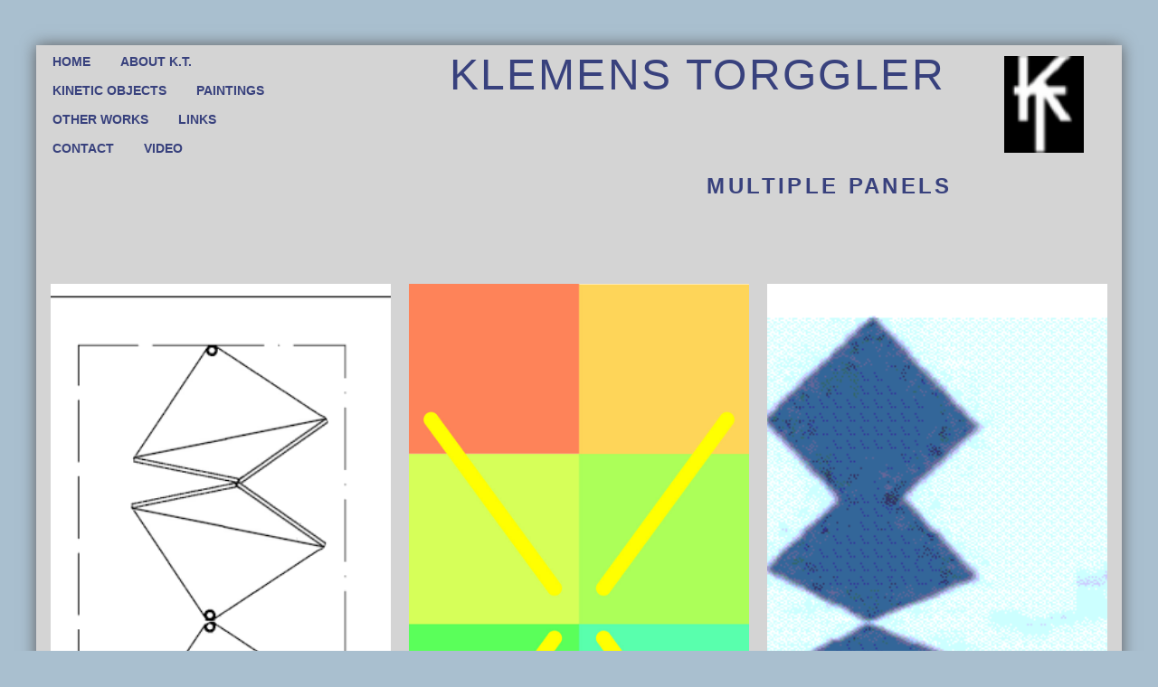

--- FILE ---
content_type: text/html
request_url: https://torggler.co.at/torggler-door-basics/multiple-panels.html
body_size: 3005
content:
<!DOCTYPE html><html><head><title>Klemens Torggler, screen</title><script type="text/javascript" src="../ew_js/mobileRedirect.js"></script><script type="text/javascript">redirectURL('/mobile-multiple.html');</script><link rel="alternate" media="only screen and (max-width: 700px)" href="/mobile-multiple.html" /><link rel="shortcut icon" href="/favicon.ico" /><meta http-equiv="Content-type" content="text/html;charset=UTF-8" /><meta name="viewport" content="width=1200" /><meta name="description" content="Information about Klemens Torggler&amp;rsquo;s RodDoor" /><meta name="generator" content="EverWeb 3.9.1 (2748)" /><meta name="buildDate" content="Dienstag, 12. August 2025" /><meta property="og:url" content="http://www.torggler.co.at/torggler-door-basics/multiple-panels.html" /><meta property="og:title" content="Klemens Torggler, screen" /><link rel="stylesheet" type="text/css" href="../ew_css/textstyles.css?3837842979" /><link rel="stylesheet" type="text/css" href="../ew_css/responsive.css?3837842979" /><script src="//ajax.googleapis.com/ajax/libs/jquery/2.1.3/jquery.min.js"></script>
<script type="text/javascript">
if (typeof jQuery == 'undefined')
{
 document.write(unescape("%3Cscript src='../ew_js/jquery.min.js' type='text/javascript'%3E%3C/script%3E"));
}
</script><script type="text/javascript" src="../ew_js/imageCode.js" defer></script><script type="text/javascript" src="../ew_js/viewchecker.js" defer></script><script type="text/javascript" src="../ew_js/lightgallery-all.min.js" defer></script><script type="text/javascript" src="../ew_js/picturefill.min.js" defer></script><script type="text/javascript" src="../ew_js/jquery.mousewheel.min.js" defer></script><link rel="stylesheet" type="text/css" href="../ew_css/animate.css" /><link rel="stylesheet" type="text/css" href="../ew_css/lightgallery.min.css" /><link rel="stylesheet" type="text/css" href="../ew_css/lg-transitions.min.css" /><script type="text/javascript">jQuery(document).ready(function(){jQuery(".animated").addClass("animhidden").viewportChecker({callbackFunction:function(a){var b=a.data("fadeopt");a.hasClass(b)||a.addClass(b)},classToAdd:"animvisible",classToRemove:"animhidden",offset:100})});</script><style type="text/css">a img {border:0px;}body {background-color: #A9BFCF;margin: 50px auto;}div.container {margin: 50px auto;width: 1200px;box-shadow: 0px 0px 16px 0px rgba(93,93,93,1);height: 1919px;background-color: #D4D4D4;}.lg-backdrop {
 	z-index:999999;
 }
 .lg-outer {
 	z-index:9999991;
 }
 div#ew-responsive-image-gallery_11004 * {
			box-sizing: border-box;
		}

		div#ew-responsive-image-gallery_11004 {
			margin: 0;
			padding: 0 6px 0 6px;
			
		}
		
		
	
		div#ew-responsive-image-gallery_11004 div.rig-img-container img {
			
			vertical-align: middle;
			width: 100%; 
			
			height: 100%;
			object-fit:cover;
				
		}

		div#ew-responsive-image-gallery_11004 div.column {
			padding: 0 0;
			}
			
			
		div#ew-responsive-image-gallery_11004 div.row div.rig-img-container {
			height: 100%;
			padding: 10px;
			text-align: center;
		}
		
		p.ew-caption-settings-11004 {
			font-family: 'Helvetica',sans-serif;
			font-size: 12px;
			
		}
		div#ew-responsive-image-gallery_11004 div.ew-caption {
			display:none;
		}
		
		
		
		
		
		
			div#ew-responsive-image-gallery_11004 { 
			 display: -ms-flex;
			 display: -webkit-flex;
			 display: flex;
 
			 -ms-flex-wrap: wrap;
			 -ms-flex-direction: row;
			 -webkit-flex-flow: row wrap; 
			 flex-flow: row wrap; 
 
			}
			div#ew-responsive-image-gallery_11004 div.row { 
			 -webkit-flex: auto;
			 -ms-flex: auto;
			 flex: auto;
			 width: 33.33333%;
			 min-width:200px; 
			}			
		#navmenu_menu0 {clear:both;margin:0;padding:0;width:100%;font-family:'Arial-BoldMT','Arial';font-weight: 700;font-size:14px;z-index:1000;}#navmenu_menu0 ul {margin:0;padding:0;list-style:none;position:relative;}#navmenu_menu0 ul li {margin:0 25px 0 0;padding:0;float:left;position:relative;}#navmenu_menu0 ul li a {display:block;margin:0;padding:4px;height: 24px;line-height: 24px;text-decoration:none;color:#38417D;font-weight: 700;text-align: left;}#navmenu_menu0 ul li a:visited {text-decoration:none;color:#38417D;}#navmenu_menu0 ul li a:hover {text-decoration:none;color:#FEFEFE;}#navmenu_menu0 ul li:hover a,#navmenu_menu0 ul li.hover a {text-decoration:none;color:#FEFEFE;}#navmenu_menu0 ul ul {z-index:22005;display:none;position:absolute;left:0;float:left;right:auto;padding-top:2px;}#navmenu_menu0 ul ul li {left:auto;margin:0;clear:left;float:left;width:100%;}#navmenu_menu0 ul ul li a,#navmenu_menu0 ul li.active li a,#navmenu_menu0 ul li:hover ul li a,#navmenu_menu0 ul li.hover ul li a {background:#FEFEFE;text-decoration:none;color:#38417D;padding-top:0px;padding-bottom:0px;float:left;width:100%;text-align: left;white-space:nowrap;}#navmenu_menu0 ul ul li a:hover,#navmenu_menu0 ul li.active ul li a:hover,#navmenu_menu0 ul li:hover ul li a:hover,#navmenu_menu0 ul li.hover ul li a:hover {background:#000000;text-decoration:none;color:#FEFEFE;float:left;}#navmenu_menu0 ul li.last ul {left:auto; right:0;}#navmenu_menu0 ul li.last ul li {float:right;position:relative;right:8px;}#navmenu_menu0 ul li:hover ul,#navmenu_menu0 ul li.hover ul {display:block;}</style></head><body><div class="container" style="height:1919px"><header><div style="position:relative"><a href="../index.html" data-linkuuid="846D885A7DE847B0B57998339E56E37D" class="outerlink"><div class="shape_11007" style="left:1070px;top:12px;width:88px;height:107px;z-index:11007;position: absolute;"><img src="images/multiple-panels/ktlogoneu.png" height="107" width="88" data-src2x="images/multiple-panels/ktlogoneu@2x.png" srcset="images/multiple-panels/ktlogoneu.png 1x, images/multiple-panels/ktlogoneu@2x.png 2x" /></div></a></div></header><div style="position:relative"><div class="ewnavmenu" id="navmenu_menu0" style="left:13.5px;top:2px;height:130px;width:309px;z-index:21005;position: absolute;"><ul id="navigation_menu0"><li><a class="main item0" href="../index.html" data-linkuuid="846D885A7DE847B0B57998339E56E37D">HOME</a></li><li><a class="main item1" href="../about-kt.html" data-linkuuid="BB4505A900F7487EAD5C3CEFF2FB347F">ABOUT K.T.</a></li><li><a class="main item2" href="#">KINETIC OBJECTS </a><ul class="level-1"> <li> <a href="evolutiondoor.html" data-linkuuid="771BC32097F047C19E44DB340D90F4C1"> EvolutionDoor </a> </li> <li> <a href="roddoor.html" data-linkuuid="C2BB4D6DA82C445DA94254F43FD62F1A"> RodDoor </a> </li> <li> <a href="epitrochoiddoor.html" data-linkuuid="FFD713260C95462284E39E0B884D2949"> EpitrochoidDoor </a> </li> <li> <a href="screen.html" data-linkuuid="D4D11DFB7DCE48138BC675FDC766C80C"> Screen </a> </li> <li> <a href="multiple-panels.html" data-linkuuid="49489E616A10460F8CBC038FA9970FCB"> Multiple panels </a> </li> <li> <a href="uno.html" data-linkuuid="910F9B15DD614965B09BB4FDCD61943C"> Uno </a> </li> </ul></li><li><a class="main item3" href="../malerei.html" data-linkuuid="96FD320C06994132B3AAF434D05A799C">PAINTINGS</a></li><li><a class="main item4" href="../torggler-door-varia.html" data-linkuuid="B721A1048E354D73AB5012F863A463D2">OTHER WORKS</a></li><li><a class="main item5" href="../links.html" data-linkuuid="DD5C95EC8B83412C9EAA8E5DEF73BBE1">LINKS</a></li><li><a class="main item6" href="../contact.html" data-linkuuid="AB209E96BE6242608530E76DD8C81FC1">CONTACT</a></li><li  style='margin-right:0px;' class="last"><a class="main item7" href="../video.html" data-linkuuid="0F2B056F1D034DC08D28A158E39ECF6D">VIDEO</a></li></ul></div></div><div class="content" data-minheight="1000"><div style="position:relative"><div class="shape_0" style="left:0px;top:142px;width:1015px;height:52px;z-index:0;position: absolute;"><div class="paraWrap" style="padding: 0px 2.16px 0px 2.16px; "><p class="para3"><span style="line-height:28px" class="Style256">MULTIPLE PANELS</span></p></div></div></div><div style="position:relative"><div class="shape_1" style="left:537px;top:1645px;width:125px;height:125px;z-index:1;position: absolute;"></div></div><div style="position:relative"><div class="shape_3  animated" data-fadeopt="zoomIn" style="animation-duration:14.0s;-webkit-animation-duration:14.0s;animation-delay:0.0s;-webkit-animation-delay:0.0s;animation-iteration-count:1;-webkit-animation-iteration-count:1;left:837px;top:1170px;width:163px;height:375px;z-index:3;position: absolute;"><img src="images/multiple-panels/5frauen.png" height="375" width="163" /></div></div><div style="position:relative"><div style="left:-0.5px;top:254px;height:1353px;width:1200px;position: absolute;z-index: 11004;" id="custom-background-11004"><!--1200-->
	<div id="ew-responsive-image-gallery_11004">

	<!-- Photo Grid -->
		
			<div class="row"><div class="rig-img-container"><a class="ewi-item11004" href="ewExternalFiles/4teil.png" data-sub-html=".ew-caption"><img src="ewExternalFiles/4teil.png" width="100%"/><div class="ew-caption"><p>&nbsp</p></div></a></div></div><div class="row"><div class="rig-img-container"><a class="ewi-item11004" href="ewExternalFiles/Unbenannt-1-Kopie-2.jpg" data-sub-html=".ew-caption"><img src="ewExternalFiles/Unbenannt-1-Kopie-2.jpg" width="100%"/><div class="ew-caption"><p>&nbsp</p></div></a></div></div><div class="row"><div class="rig-img-container"><a class="ewi-item11004" href="ewExternalFiles/evo8hybrid.gif" data-sub-html=".ew-caption"><img src="ewExternalFiles/evo8hybrid.gif" width="100%"/><div class="ew-caption"><p>&nbsp</p></div></a></div></div><div class="row"><div class="rig-img-container"><a class="ewi-item11004" href="ewExternalFiles/d8d8d860.jpg" data-sub-html=".ew-caption"><img src="ewExternalFiles/d8d8d860.jpg" width="100%"/><div class="ew-caption"><p>&nbsp</p></div></a></div></div><div class="row"><div class="rig-img-container"><a class="ewi-item11004" href="ewExternalFiles/8teilige.gif" data-sub-html=".ew-caption"><img src="ewExternalFiles/8teilige.gif" width="100%"/><div class="ew-caption"><p>&nbsp</p></div></a></div></div>
		
	</div></div></div><div style="position:relative"><a href="../index.html" data-linkuuid="846D885A7DE847B0B57998339E56E37D" class="outerlink"><div class="shape_11006" style="left:430px;top:2px;width:585px;height:130px;z-index:11006;position: absolute;"><div class="paraWrap" style="padding: 10.08px 10.08px 10.08px 10.08px; "><p class="para3"><span style="line-height:42.35px" class="Style176">KLEMENS TORGGLER</span></p></div></div></a></div></div><footer data-top='1769' data-height='150'><div style="position:relative"><a href="../impressum.html" data-linkuuid="75C2B8FFF95F4E7096E1C232EEE887FC" class="outerlink"><div class="shape_2" style="left:1px;top:1777px;width:1014px;height:91px;z-index:2;position: absolute;"><p class="para3"><span style="line-height:24.12px" class="linkStyle_172"><a href="../impressum.html" data-linkuuid="75C2B8FFF95F4E7096E1C232EEE887FC" class="linkStyle_172">IMPRESSUM</a></span></p><p class="para3"><span style="line-height:24.12px" class="Style175">© Klemens Torggler|2025</span></p></div></a></div></footer></div><script type="text/javascript">
 $(document).ready(function(){
 $('#ew-responsive-image-gallery_11004').lightGallery({
 	selector: '.ewi-item11004',
 	subHtmlSelectorRelative: true,
 	autoplay: true,
 	pause: 8000,
 	mode: 'lg-fade',
 	speed: 1000,
 	counter: false,
 	thumbnail: false,
 	controls: true,
 	download: false,
 	share: false

 });
 });
 </script></body></html>

--- FILE ---
content_type: text/css
request_url: https://torggler.co.at/ew_css/textstyles.css?3837842979
body_size: 2181
content:
.para1{font-size: 0; text-align:left; padding-bottom:11px; margin-top:0px; padding-top:0px;}
.Style2{font-family:  'ArialMT', 'Arial' ,sans-serif ;
 font-size: 16px; 
 font-weight:normal; 
 color: #5D5D5D;
 word-wrap: break-word;}
.para3{font-size: 0; text-align:right; padding-bottom:11px; margin-top:0px; padding-top:0px;}
.Style4{font-family:  'ArialMT', 'Arial' ,sans-serif ;
 font-size: 12px; 
 font-weight:normal; 
 color: #5D5D5D;
 word-wrap: break-word;}
.Style5{font-family:  'ArialMT', 'Arial' ,sans-serif ;
 font-size: 36px; 
 font-weight:700; 
 letter-spacing: 0.04em; 
 word-wrap: break-word;}
.Style6{font-family:  'ArialMT', 'Arial' ,sans-serif ;
 font-size: 18px; 
 font-weight:normal; 
 margin:0;
 color: #5D5D5D;
 word-wrap: break-word;}
.Style7{font-family:  'ArialMT', 'Arial' ,sans-serif ;
 font-size: 24px; 
 font-weight:normal; 
 color: #5D5D5D;
 word-wrap: break-word;}
.linkStyle_8{font-family:  'Arial-BoldMT', 'Arial' ,sans-serif ;
 font-size: 24px; 
 font-weight:700; 
 color: #0075B9;
 text-decoration: underline; 
 /* 0 0 0 #00F900 #00A0FE #00A0FE */
 word-wrap: break-word;}
.linkStyle_8:visited{color:#00A0FE; text-decoration:underline;}
.linkStyle_8:hover{color:#00A0FE; text-decoration:underline;}
.Style11{font-family:  'ArialMT', 'Arial' ,sans-serif ;
 font-size: 18px; 
 font-weight:normal; 
 color: #5D5D5D;
 word-wrap: break-word;}
.para12{font-size: 0; text-align:left; padding-bottom:0px; margin-top:0px; padding-top:0px;}
.Style13{font-family:  'ArialMT', 'Arial' ,sans-serif ;
 font-size: 16px; 
 font-weight:normal; 
 margin:0;
 color: #5D5D5D;
 word-wrap: break-word;}
.para14{font-size: 0; text-align:left; padding-bottom:16px; margin-top:0px; padding-top:0px;}
.Style15{font-family:  'Arial-BoldMT', 'Arial' ,sans-serif ;
 font-size: 36px; 
 font-weight:700; 
 background-color: #FEFEFE; 
 word-wrap: break-word;}
.Style16{font-family:  'ArialMT', 'Arial' ,sans-serif ;
 font-size: 24px; 
 font-weight:normal; 
 color: #424242;
 word-wrap: break-word;}
.Style17{font-family:  'ArialMT', 'Arial' ,sans-serif ;
 font-size: 14px; 
 font-weight:normal; 
 word-wrap: break-word;}
.Style18{font-family:  'Helvetica' ,sans-serif ;
 font-size: 12px; 
 font-weight:normal; 
 word-wrap: break-word;}
.para19{font-size: 0; text-align:center; padding-bottom:11px; margin-top:0px; padding-top:0px;}
.Style20{font-family:  'ArialMT', 'Arial' ,sans-serif ;
 font-size: 32px; 
 font-weight:normal; 
 color: #D4D4D4;
 word-wrap: break-word;}
.Style21{font-family:  'ArialMT', 'Arial' ,sans-serif ;
 font-size: 32px; 
 font-weight:normal; 
 color: #D5D5D5;
 opacity: 0.7; 
 filter:alpha(opacity=67);
 word-wrap: break-word;}
.Style22{font-family:  'ArialMT', 'Arial' ,sans-serif ;
 font-size: 36px; 
 font-weight:normal; 
 color: #D5D5D5;
 word-wrap: break-word;}
.Style23{font-family:  'Arial-BoldMT', 'Arial' ,sans-serif ;
 font-size: 16px; 
 font-weight:700; 
 margin:0;
 color: #D5D5D5;
 word-wrap: break-word;}
.Style24{font-family:  'ArialMT', 'Arial' ,sans-serif ;
 font-size: 16px; 
 font-weight:normal; 
 margin:0;
 color: #E7EAEC;
 word-wrap: break-word;}
.Style25{font-family:  'ArialMT', 'Arial' ,sans-serif ;
 font-size: 16px; 
 font-weight:normal; 
 margin:0;
 color: #D5D5D5;
 word-wrap: break-word;}
.Style26{font-family:  'ArialMT', 'Arial' ,sans-serif ;
 font-size: 24px; 
 font-weight:normal; 
 color: #D4D4D4;
 opacity: 0.6; 
 filter:alpha(opacity=58);
 word-wrap: break-word;}
.linkStyle_27{font-family:  'ArialMT', 'Arial' ,sans-serif ;
 font-size: 16px; 
 font-weight:normal; 
 color: #00A0FE;
 text-decoration: underline; 
 /* 0 0 0 #00F900 #55C0FE #00A0FE */
 word-wrap: break-word;}
.linkStyle_27:visited{color:#55C0FE; text-decoration:underline;}
.linkStyle_27:hover{color:#00A0FE; text-decoration:underline;}
.para30{font-size: 0; text-align:left; padding-bottom:13px; margin-top:0px; padding-top:0px;}
.Style31{font-family:  'Arial-BoldMT', 'Arial' ,sans-serif ;
 font-size: 24px; 
 font-weight:700; 
 margin:0;
 color: #5D5D5D;
 word-wrap: break-word;}
.Style32{font-family:  'ArialMT', 'Arial' ,sans-serif ;
 font-size: 16px; 
 font-weight:normal; 
 color: #D5D5D5;
 word-wrap: break-word;}
.Style33{font-family:  'HelveticaNeue', 'Helvetica Neue' ,'Arial' ,sans-serif ;
 font-size: 16px; 
 font-weight:normal; 
 color: #5D5D5D;
 word-wrap: break-word;}
.Style34{font-family:  'Arial' ,sans-serif ;
 font-size: 16px; 
 font-weight:normal; 
 margin:0;
 color: #5D5D5D;
 word-wrap: break-word;}
.Style35{font-family:  'ArialMT', 'Arial' ,sans-serif ;
 font-size: 12px; 
 font-weight:normal; 
 color: #D5D5D5;
 word-wrap: break-word;}
.Style25:visited{color:#919191; text-decoration:underline;}
.Style25:hover{color:#D4D4D4; text-decoration:underline;}
.linkStyle_38{font-family:  'ArialMT', 'Arial' ,sans-serif ;
 font-size: 16px; 
 font-weight:normal; 
 color: #D4D4D4;
 text-decoration: underline; 
 /* 0 0 0 #00F900 #D4D4D4 #D4D4D4 */
 word-wrap: break-word;}
.linkStyle_38:visited{color:#D4D4D4; text-decoration:underline;}
.linkStyle_38:hover{color:#D4D4D4; text-decoration:underline;}
.Style41{font-family:  'ArialMT', 'Arial' ,sans-serif ;
 font-size: 16px; 
 font-weight:normal; 
 margin:0;
 text-decoration: underline;
 color: #D5D5D5;
 word-wrap: break-word;}
.Style41:visited{color:#D4D4D4; text-decoration:underline;}
.Style41:hover{color:#D4D4D4; text-decoration:underline;}
.linkStyle_44{font-family:  'Helvetica' ,sans-serif ;
 font-size: 12px; 
 font-weight:normal; 
 margin:0;
 color: #D5D5D5;
 word-wrap: break-word;}
.linkStyle_44:visited{color:#FEFB00; text-decoration:underline;}
.linkStyle_44:hover{color:#FF2600; text-decoration:underline;}
.linkStyle_47{font-family:  'ArialMT', 'Arial' ,sans-serif ;
 font-size: 12px; 
 font-weight:normal; 
 margin:0;
 text-decoration: underline;
 color: #D5D5D5;
 word-wrap: break-word;}
.linkStyle_47:visited{color:#FEFB00; text-decoration:underline;}
.linkStyle_47:hover{color:#FF2600; text-decoration:underline;}
.Style50{font-family:  'Arial-BoldMT', 'Arial' ,sans-serif ;
 font-size: 18px; 
 font-weight:700; 
 color: #CCCCCC;
 word-wrap: break-word;}
.Style51{font-family:  'ArialMT', 'Arial' ,sans-serif ;
 font-size: 16px; 
 font-weight:normal; 
 color: #CCCCCC;
 word-wrap: break-word;}
.Style52{font-family:  'Arial-BoldMT', 'Arial' ,sans-serif ;
 font-size: 24px; 
 font-weight:700; 
 background-color: #FFFEFE; 
 word-wrap: break-word;}
.Style53{font-family:  'ArialMT', 'Arial' ,sans-serif ;
 font-size: 12px; 
 font-weight:normal; 
 color: #E9E9E9;
 word-wrap: break-word;}
.Style54{font-family:  'ArialMT', 'Arial' ,sans-serif ;
 font-size: 18px; 
 font-weight:normal; 
 color: #D4D4D4;
 word-wrap: break-word;}
.Style55{font-family:  'ArialMT', 'Arial' ,sans-serif ;
 font-size: 36px; 
 font-weight:700; 
 color: #D4D4D4;
 letter-spacing: 0.04em; 
 word-wrap: break-word;}
.Style56{font-family:  'ArialMT', 'Arial' ,sans-serif ;
 font-size: 18px; 
 font-weight:700; 
 color: #D4D4D4;
 letter-spacing: 0.04em; 
 word-wrap: break-word;}
.Style57{font-family:  'ArialMT', 'Arial' ,sans-serif ;
 font-size: 12px; 
 font-weight:normal; 
 color: #D4D4D4;
 word-wrap: break-word;}
.Style58{font-family:  'ArialMT', 'Arial' ,sans-serif ;
 font-size: 24px; 
 font-weight:normal; 
 color: #D4D4D4;
 word-wrap: break-word;}
.linkStyle_59{font-family:  'ArialMT', 'Arial' ,sans-serif ;
 font-size: 24px; 
 font-weight:normal; 
 color: #004C7E;
 text-decoration: underline; 
 /* 0 0 0 #00F900 #00A0FE #55C0FE */
 word-wrap: break-word;}
.linkStyle_59:visited{color:#00A0FE; text-decoration:underline;}
.linkStyle_59:hover{color:#55C0FE; text-decoration:underline;}
.Style62{font-family:  'Helvetica' ,sans-serif ;
 font-size: 12px; 
 font-weight:normal; 
 color: #5D5D5D;
 word-wrap: break-word;}
.Style63{font-family:  'Helvetica' ,sans-serif ;
 font-size: 12px; 
 font-weight:normal; 
 margin:0;
 word-wrap: break-word;}
.Style64{font-family:  'Arial-BoldMT', 'Arial' ,sans-serif ;
 font-size: 24px; 
 font-weight:700; 
 word-wrap: break-word;}
.Style65{font-family:  'Arial-BoldMT', 'Arial' ,sans-serif ;
 font-size: 24px; 
 font-weight:700; 
 background-color: #FEFEFE; 
 word-wrap: break-word;}
.para66{font-size: 0; text-align:center; padding-bottom:16px; margin-top:0px; padding-top:0px;}
.Style67{font-family:  'ArialMT', 'Arial' ,sans-serif ;
 font-size: 16px; 
 font-weight:normal; 
 color: #FEFEFE;
 word-wrap: break-word;}
.Style68{font-family:  'HelveticaNeue', 'Helvetica Neue' ,'Arial' ,sans-serif ;
 font-size: 16px; 
 font-weight:normal; 
 color: #FEFEFE;
 word-wrap: break-word;}
.Style69{font-family:  'HelveticaNeue', 'Helvetica Neue' ,'Arial' ,sans-serif ;
 font-size: 16px; 
 font-weight:normal; 
 margin:0;
 color: #FEFEFE;
 word-wrap: break-word;}
.Style70{font-family:  'ArialMT', 'Arial' ,sans-serif ;
 font-size: 16px; 
 font-weight:normal; 
 margin:0;
 color: #424242;
 word-wrap: break-word;}
.Style71{font-family:  'ArialMT', 'Arial' ,sans-serif ;
 font-size: 16px; 
 font-weight:normal; 
 color: #424242;
 word-wrap: break-word;}
.Style72{font-family:  'Arial-BoldMT', 'Arial' ,sans-serif ;
 font-size: 24px; 
 font-weight:700; 
 margin:0;
 background-color: #FEFEFE; 
 word-wrap: break-word;}
.Style73{font-family:  'ArialMT', 'Arial' ,sans-serif ;
 font-size: 16px; 
 font-weight:normal; 
 margin:0;
 color: #FEFEFE;
 word-wrap: break-word;}
.Style74{font-family:  'ArialMT', 'Arial' ,sans-serif ;
 font-size: 16px; 
 font-weight:normal; 
 margin:0;
 word-wrap: break-word;}
.Style75{font-family:  'ArialMT', 'Arial' ,sans-serif ;
 font-size: 36px; 
 font-weight:700; 
 background-color: #FEFEFE; 
 letter-spacing: 0.04em; 
 word-wrap: break-word;}
a.outerlink{text-decoration:none}
.animhidden{opacity: 0}
.animvisible{opacity: 1}
.Style79{font-family:  'ArialMT', 'Arial' ,sans-serif ;
 font-size: 16px; 
 font-weight:normal; 
 color: #D4D4D4;
 word-wrap: break-word;}
.Style80{font-family:  'ArialMT', 'Arial' ,sans-serif ;
 font-size: 18px; 
 font-weight:normal; 
 margin:0;
 color: #D4D4D4;
 word-wrap: break-word;}
.Style81{font-family:  'Arial-BoldMT', 'Arial' ,sans-serif ;
 font-size: 36px; 
 font-weight:700; 
 color: #D4D4D4;
 word-wrap: break-word;}
.Style82{font-family:  'ArialMT', 'Arial' ,sans-serif ;
 font-size: 16px; 
 font-weight:normal; 
 margin:0;
 color: #D4D4D4;
 word-wrap: break-word;}
.Style83{font-family:  'ArialMT', 'Arial' ,sans-serif ;
 font-size: 14px; 
 font-weight:normal; 
 color: #D5D5D5;
 word-wrap: break-word;}
.Style84{font-family:  'ArialMT', 'Arial' ,sans-serif ;
 font-size: 16px; 
 font-weight:normal; 
 margin:0;
 color: #919191;
 word-wrap: break-word;}
.Style85{font-family:  'ArialMT', 'Arial' ,sans-serif ;
 font-size: 16px; 
 font-weight:normal; 
 color: #919191;
 word-wrap: break-word;}
.Style86{font-family:  'HelveticaNeue', 'Helvetica Neue' ,'Arial' ,sans-serif ;
 font-size: 16px; 
 font-weight:normal; 
 color: #D4D4D4;
 word-wrap: break-word;}
.Style87{font-family:  'Arial' ,sans-serif ;
 font-size: 16px; 
 font-weight:normal; 
 margin:0;
 color: #D4D4D4;
 word-wrap: break-word;}
.Style88{font-family:  'Arial-BoldMT', 'Arial' ,sans-serif ;
 font-size: 24px; 
 font-weight:700; 
 margin:0;
 color: #D4D4D4;
 word-wrap: break-word;}
.Style89{font-family:  'Arial-BoldMT', 'Arial' ,sans-serif ;
 font-size: 24px; 
 font-weight:700; 
 color: #D4D4D4;
 letter-spacing: 0.14em; 
 word-wrap: break-word;}
.Style90{font-family:  'ArialMT', 'Arial' ,sans-serif ;
 font-size: 16px; 
 font-weight:normal; 
 color: #D4D4D4;
 letter-spacing: 0.1em; 
 word-wrap: break-word;}
.Style91{font-family:  'Helvetica' ,sans-serif ;
 font-size: 72px; 
 font-weight:normal; 
 word-wrap: break-word;}
.Style92{font-family:  'ArialMT', 'Arial' ,sans-serif ;
 font-size: 16px; 
 font-weight:normal; 
 color: #D4D4D4;
 letter-spacing: 0.05em; 
 word-wrap: break-word;}
.Style93{font-family:  'ArialMT', 'Arial' ,sans-serif ;
 font-size: 16px; 
 font-weight:normal; 
 margin:0;
 color: #D4D4D4;
 letter-spacing: 0.05em; 
 word-wrap: break-word;}
.Style94{font-family:  'AppleSystemUIFont', 'Helvetica Neue' ,'Arial' ,sans-serif ;
 font-size: 16px; 
 font-weight:normal; 
 letter-spacing: 0.05em; 
 word-wrap: break-word;}
.Style95{font-family:  'AppleSystemUIFont', 'Helvetica Neue' ,'Arial' ,sans-serif ;
 font-size: 16px; 
 font-weight:normal; 
 color: #D4D4D4;
 letter-spacing: 0.05em; 
 word-wrap: break-word;}
.Style96{font-family:  'AppleSystemUIFont', 'Helvetica Neue' ,'Arial' ,sans-serif ;
 font-size: 16px; 
 font-weight:normal; 
 margin:0;
 color: #D4D4D4;
 letter-spacing: 0.05em; 
 word-wrap: break-word;}
.linkStyle_97{font-family:  'ArialMT', 'Arial' ,sans-serif ;
 font-size: 16px; 
 font-weight:normal; 
 color: #0075B9;
 text-decoration: underline; 
 /* 0 0 0 #00F900 #00A0FE #00A0FE */
 letter-spacing: 0.05em; 
 word-wrap: break-word;}
.linkStyle_97:visited{color:#00A0FE; text-decoration:underline;}
.linkStyle_97:hover{color:#00A0FE; text-decoration:underline;}
.Style100{font-family:  'ArialMT', 'Arial' ,sans-serif ;
 font-size: 16px; 
 font-weight:normal; 
 color: #5D5D5D;
 letter-spacing: 0.1em; 
 word-wrap: break-word;}
.para101{font-size: 0; text-align:left; padding-bottom:5px; margin-top:0px; padding-top:0px;}
.Style102{font-family:  'ArialMT', 'Arial' ,sans-serif ;
 font-size: 16px; 
 font-weight:normal; 
 color: #D4D4D4;
 letter-spacing: 0.06em; 
 word-wrap: break-word;}
.linkStyle_103{font-family:  'Arial-BoldMT', 'Arial' ,sans-serif ;
 font-size: 16px; 
 font-weight:700; 
 color: #0075B9;
 text-decoration: underline; 
 /* 0 0 0 #00F900 #00A0FE #00A0FE */
 letter-spacing: 0.06em; 
 word-wrap: break-word;}
.linkStyle_103:visited{color:#00A0FE; text-decoration:underline;}
.linkStyle_103:hover{color:#00A0FE; text-decoration:underline;}
.Style106{font-family:  'ArialMT', 'Arial' ,sans-serif ;
 font-size: 16px; 
 font-weight:normal; 
 color: #5D5D5D;
 letter-spacing: 0.06em; 
 word-wrap: break-word;}
.Style107{font-family:  'ArialMT', 'Arial' ,sans-serif ;
 font-size: 16px; 
 font-weight:normal; 
 margin:0;
 color: #D4D4D4;
 letter-spacing: 0.06em; 
 word-wrap: break-word;}
.Style108{font-family:  'ArialMT', 'Arial' ,sans-serif ;
 font-size: 36px; 
 font-weight:700; 
 color: #FEFDD5;
 letter-spacing: 0.1em; 
 word-wrap: break-word;}
.Style109{font-family:  'ArialMT', 'Arial' ,sans-serif ;
 font-size: 16px; 
 font-weight:normal; 
 color: #919191;
 letter-spacing: 0.06em; 
 word-wrap: break-word;}
.Style110{font-family:  'Arial-BoldMT', 'Arial' ,sans-serif ;
 font-size: 16px; 
 font-weight:700; 
 color: #919191;
 letter-spacing: 0.06em; 
 word-wrap: break-word;}
.Style111{font-family:  'ArialMT', 'Arial' ,sans-serif ;
 font-size: 16px; 
 font-weight:normal; 
 margin:0;
 color: #919191;
 letter-spacing: 0.06em; 
 word-wrap: break-word;}
.Style112{font-family:  'ArialMT', 'Arial' ,sans-serif ;
 font-size: 24px; 
 font-weight:normal; 
 color: #D4D4D4;
 letter-spacing: 0.05em; 
 word-wrap: break-word;}
.Style113{font-family:  'Helvetica' ,sans-serif ;
 font-size: 16px; 
 font-weight:normal; 
 margin:0;
 color: #D5D5D5;
 letter-spacing: 0.06em; 
 word-wrap: break-word;}
.Style114{font-family:  'Helvetica' ,sans-serif ;
 font-size: 16px; 
 font-weight:normal; 
 color: #D5D5D5;
 letter-spacing: 0.06em; 
 word-wrap: break-word;}
.Style115{font-family:  'Arial-BoldMT', 'Arial' ,sans-serif ;
 font-size: 24px; 
 font-weight:700; 
 color: #D4D4D4;
 letter-spacing: 0.15em; 
 word-wrap: break-word;}
.Style116{font-family:  'ArialMT', 'Arial' ,sans-serif ;
 font-size: 16px; 
 font-weight:normal; 
 color: #919191;
 letter-spacing: 0.05em; 
 word-wrap: break-word;}
.Style117{font-family:  'ArialMT', 'Arial' ,sans-serif ;
 font-size: 16px; 
 font-weight:normal; 
 margin:0;
 color: #919191;
 letter-spacing: 0.05em; 
 word-wrap: break-word;}
.Style118{font-family:  'ArialMT', 'Arial' ,sans-serif ;
 font-size: 16px; 
 font-weight:normal; 
 color: #D5D5D5;
 letter-spacing: 0.05em; 
 word-wrap: break-word;}
.Style119{font-family:  'ArialMT', 'Arial' ,sans-serif ;
 font-size: 16px; 
 font-weight:normal; 
 margin:0;
 color: #D5D5D5;
 letter-spacing: 0.06em; 
 word-wrap: break-word;}
.Style120{font-family:  'ArialMT', 'Arial' ,sans-serif ;
 font-size: 16px; 
 font-weight:normal; 
 color: #D5D5D5;
 letter-spacing: 0.06em; 
 word-wrap: break-word;}
.Style121{font-family:  'Arial-BoldMT', 'Arial' ,sans-serif ;
 font-size: 24px; 
 font-weight:700; 
 color: #D4D4D4;
 word-wrap: break-word;}
.Style122{font-family:  'Helvetica' ,sans-serif ;
 font-size: 16px; 
 font-weight:normal; 
 margin:0;
 color: #D4D4D4;
 letter-spacing: 0.06em; 
 word-wrap: break-word;}
.Style123{font-family:  'Helvetica' ,sans-serif ;
 font-size: 16px; 
 font-weight:normal; 
 color: #D4D4D4;
 letter-spacing: 0.06em; 
 word-wrap: break-word;}
.Style124{font-family:  'Arial-BoldMT', 'Arial' ,sans-serif ;
 font-size: 12px; 
 font-weight:700; 
 color: #55C0FE;
 letter-spacing: 0.04em; 
 word-wrap: break-word;}
.Style125{font-family:  'Arial-BoldMT', 'Arial' ,sans-serif ;
 font-size: 12px; 
 font-weight:700; 
 color: #0075B9;
 letter-spacing: 0.04em; 
 word-wrap: break-word;}
.linkStyle_126{font-family:  'ArialMT', 'Arial' ,sans-serif ;
 font-size: 16px; 
 font-weight:normal; 
 color: #0075B9;
 text-decoration: underline; 
 /* 0 0 0 #00F900 #00A0FE #00A0FE */
 letter-spacing: 0.06em; 
 word-wrap: break-word;}
.linkStyle_126:visited{color:#00A0FE; text-decoration:underline;}
.linkStyle_126:hover{color:#00A0FE; text-decoration:underline;}
.Style111:visited{color:#FEFB00; text-decoration:underline;}
.Style111:hover{color:#FF2600; text-decoration:underline;}
.Style131{font-family:  'AppleSystemUIFont', 'Helvetica Neue' ,'Arial' ,sans-serif ;
 font-size: 16px; 
 font-weight:normal; 
 color: #919191;
 letter-spacing: 0.05em; 
 word-wrap: break-word;}
.Style132{font-family:  'AppleSystemUIFont', 'Helvetica Neue' ,'Arial' ,sans-serif ;
 font-size: 16px; 
 font-weight:normal; 
 margin:0;
 color: #919191;
 letter-spacing: 0.05em; 
 word-wrap: break-word;}
.Style133{font-family:  'ArialMT', 'Arial' ,sans-serif ;
 font-size: 82px; 
 font-weight:700; 
 color: #5D5D5D;
 letter-spacing: 0.1em; 
 word-wrap: break-word;}
.Style134{font-family:  'ArialMT', 'Arial' ,sans-serif ;
 font-size: 30px; 
 font-weight:700; 
 background-color: #FFFEFE; 
 letter-spacing: 0.04em; 
 word-wrap: break-word;}
.Style135{font-family:  'ArialMT', 'Arial' ,sans-serif ;
 font-size: 24px; 
 font-weight:normal; 
 color: #919191;
 word-wrap: break-word;}
.linkStyle_136{font-family:  'Arial-BoldMT', 'Arial' ,sans-serif ;
 font-size: 16px; 
 font-weight:700; 
 margin:0;
 color: #919191;
 letter-spacing: 0.06em; 
 word-wrap: break-word;}
.linkStyle_136:visited{color:#FEFB00; text-decoration:underline;}
.linkStyle_136:hover{color:#FF2600; text-decoration:underline;}
.Style139{font-family:  'ArialMT', 'Arial' ,sans-serif ;
 font-size: 30px; 
 font-weight:normal; 
 color: #007FFF;
 letter-spacing: 0.05em; 
 word-wrap: break-word;}
.Style140{font-family:  'ArialMT', 'Arial' ,sans-serif ;
 font-size: 30px; 
 font-weight:normal; 
 color: #FEFEFE;
 letter-spacing: 0.05em; 
 word-wrap: break-word;}
.Style141{font-family:  'ArialMT', 'Arial' ,sans-serif ;
 font-size: 30px; 
 font-weight:normal; 
 color: #007FFF;
 letter-spacing: 0.06em; 
 word-wrap: break-word;}
.Style142{font-family:  'ArialMT', 'Arial' ,sans-serif ;
 font-size: 30px; 
 font-weight:normal; 
 color: #FEFEFE;
 letter-spacing: 0.06em; 
 word-wrap: break-word;}
.para143{font-size: 0; text-align:left; padding-bottom:14px; margin-top:0px; padding-top:0px;}
.para144{font-size: 0; text-align:left; padding-bottom:11px; padding-top:11px;}
.Style145{font-family:  'Helvetica' ,sans-serif ;
 font-size: 12px; 
 font-weight:normal; 
 letter-spacing: 0.06em; 
 word-wrap: break-word;}
.Style146{font-family:  'AppleSystemUIFont', 'Helvetica Neue' ,'Arial' ,sans-serif ;
 font-size: 16px; 
 font-weight:normal; 
 color: #919191;
 letter-spacing: 0.06em; 
 word-wrap: break-word;}
.Style147{font-family:  'AppleSystemUIFont', 'Helvetica Neue' ,'Arial' ,sans-serif ;
 font-size: 16px; 
 font-weight:normal; 
 margin:0;
 color: #919191;
 letter-spacing: 0.06em; 
 word-wrap: break-word;}
.Style148{font-family:  'Arial-BoldMT', 'Arial' ,sans-serif ;
 font-size: 24px; 
 font-weight:700; 
 background-color: #FFFEFF; 
 word-wrap: break-word;}
.Style93:visited{color:#00A0FE; text-decoration:underline;}
.Style93:hover{color:#00A0FE; text-decoration:underline;}
.Style151{font-family:  'ArialMT', 'Arial' ,sans-serif ;
 font-size: 14px; 
 font-weight:normal; 
 color: #D4D4D4;
 letter-spacing: 0.06em; 
 word-wrap: break-word;}
.Style152{font-family:  'ArialMT', 'Arial' ,sans-serif ;
 font-size: 14px; 
 font-weight:normal; 
 margin:0;
 color: #D4D4D4;
 letter-spacing: 0.06em; 
 word-wrap: break-word;}
.Style153{font-family:  'ArialMT', 'Arial' ,sans-serif ;
 font-size: 14px; 
 font-weight:normal; 
 color: #5D5D5D;
 letter-spacing: 0.06em; 
 word-wrap: break-word;}
.Style154{font-family:  'ArialMT', 'Arial' ,sans-serif ;
 font-size: 14px; 
 font-weight:normal; 
 margin:0;
 color: #5D5D5D;
 letter-spacing: 0.06em; 
 word-wrap: break-word;}
.Style155{font-family:  'ArialMT', 'Arial' ,sans-serif ;
 font-size: 14px; 
 font-weight:normal; 
 color: #FEFEFE;
 letter-spacing: 0.06em; 
 word-wrap: break-word;}
.Style156{font-family:  'ArialMT', 'Arial' ,sans-serif ;
 font-size: 16px; 
 font-weight:normal; 
 margin:0;
 color: #5D5D5D;
 letter-spacing: 0.06em; 
 word-wrap: break-word;}
.Style157{font-family:  'AppleSystemUIFont', 'Helvetica Neue' ,'Arial' ,sans-serif ;
 font-size: 14px; 
 font-weight:normal; 
 color: #D4D4D4;
 letter-spacing: 0.06em; 
 word-wrap: break-word;}
.linkStyle_158{font-family:  'Arial-BoldMT', 'Arial' ,sans-serif ;
 font-size: 14px; 
 font-weight:700; 
 color: #0075B9;
 text-decoration: underline; 
 /* 0 0 0 #00F900 #00A0FE #00A0FE */
 letter-spacing: 0.06em; 
 word-wrap: break-word;}
.linkStyle_158:visited{color:#00A0FE; text-decoration:underline;}
.linkStyle_158:hover{color:#00A0FE; text-decoration:underline;}
.Style161{font-family:  'Arial-BoldMT', 'Arial' ,sans-serif ;
 font-size: 14px; 
 font-weight:700; 
 color: #D4D4D4;
 letter-spacing: 0.06em; 
 word-wrap: break-word;}
.linkStyle_162{font-family:  'Arial-BoldMT', 'Arial' ,sans-serif ;
 font-size: 14px; 
 font-weight:700; 
 color: #0432FF;
 text-decoration: underline; 
 /* 0 0 0 #00F900 #FEFB00 #FF2600 */
 letter-spacing: 0.06em; 
 word-wrap: break-word;}
.linkStyle_162:visited{color:#FEFB00; text-decoration:underline;}
.linkStyle_162:hover{color:#FF2600; text-decoration:underline;}
.linkStyle_165{font-family:  'Arial-BoldMT', 'Arial' ,sans-serif ;
 font-size: 14px; 
 font-weight:700; 
 color: #00A0FE;
 text-decoration: underline; 
 /* 0 0 0 #00F900 #004C7E #0075B9 */
 letter-spacing: 0.06em; 
 word-wrap: break-word;}
.linkStyle_165:visited{color:#004C7E; text-decoration:underline;}
.linkStyle_165:hover{color:#0075B9; text-decoration:underline;}
.Style168{font-family:  'Helvetica' ,sans-serif ;
 font-size: 14px; 
 font-weight:normal; 
 color: #5D5D5D;
 letter-spacing: 0.06em; 
 word-wrap: break-word;}
.Style169{font-family:  'Arial-BoldMT', 'Arial' ,sans-serif ;
 font-size: 16px; 
 font-weight:700; 
 margin:0;
 color: #38417D;
 letter-spacing: 0.06em; 
 word-wrap: break-word;}
.Style170{font-family:  'Arial-BoldMT', 'Arial' ,sans-serif ;
 font-size: 16px; 
 font-weight:700; 
 color: #38417D;
 letter-spacing: 0.06em; 
 word-wrap: break-word;}
.Style171{font-family:  'ArialMT', 'Arial' ,sans-serif ;
 font-size: 16px; 
 font-weight:normal; 
 margin:0;
 color: #38417D;
 letter-spacing: 0.06em; 
 word-wrap: break-word;}
.linkStyle_172{font-family:  'ArialMT', 'Arial' ,sans-serif ;
 font-size: 16px; 
 font-weight:normal; 
 color: #38417D;
 text-decoration: underline; 
 /* 0 0 0 #00F900 #38417D #758AB7 */
 letter-spacing: 0.05em; 
 word-wrap: break-word;}
.linkStyle_172:visited{color:#38417D; text-decoration:underline;}
.linkStyle_172:hover{color:#758AB7; text-decoration:underline;}
.Style175{font-family:  'ArialMT', 'Arial' ,sans-serif ;
 font-size: 16px; 
 font-weight:normal; 
 color: #38417D;
 letter-spacing: 0.05em; 
 word-wrap: break-word;}
.Style176{font-family:  'ArialMT', 'Arial' ,sans-serif ;
 font-size: 48px; 
 font-weight:normal; 
 color: #38417D;
 letter-spacing: 0.05em; 
 word-wrap: break-word;}
.linkStyle_177{font-family:  'Arial-BoldMT', 'Arial' ,sans-serif ;
 font-size: 16px; 
 font-weight:700; 
 color: #38417D;
 text-decoration: underline; 
 /* 0 0 0 #00F900 #38417D #00A0FE */
 letter-spacing: 0.06em; 
 word-wrap: break-word;}
.linkStyle_177:visited{color:#38417D; text-decoration:underline;}
.linkStyle_177:hover{color:#00A0FE; text-decoration:underline;}
.Style180{font-family:  'ArialMT', 'Arial' ,sans-serif ;
 font-size: 72px; 
 font-weight:normal; 
 color: #38417D;
 letter-spacing: 0.14em; 
 word-wrap: break-word;}
.Style181{font-family:  'Arial-BoldMT', 'Arial' ,sans-serif ;
 font-size: 16px; 
 font-weight:700; 
 color: #38417D;
 letter-spacing: 0.05em; 
 word-wrap: break-word;}
.Style182{font-family:  'Arial-BoldMT', 'Arial' ,sans-serif ;
 font-size: 12px; 
 font-weight:700; 
 margin:0;
 color: #38417D;
 word-wrap: break-word;}
.Style183{font-family:  'ArialMT', 'Arial' ,sans-serif ;
 font-size: 14px; 
 font-weight:normal; 
 color: #38417D;
 letter-spacing: 0.05em; 
 word-wrap: break-word;}
.Style184{font-family:  'Arial-BoldMT', 'Arial' ,sans-serif ;
 font-size: 24px; 
 font-weight:700; 
 color: #38417D;
 word-wrap: break-word;}
.Style185{font-family:  'ArialMT', 'Arial' ,sans-serif ;
 font-size: 16px; 
 font-weight:normal; 
 color: #38417D;
 letter-spacing: 0.06em; 
 word-wrap: break-word;}
.Style186{font-family:  'Helvetica' ,sans-serif ;
 font-size: 16px; 
 font-weight:normal; 
 margin:0;
 color: #38417D;
 letter-spacing: 0.06em; 
 word-wrap: break-word;}
.Style187{font-family:  'Helvetica' ,sans-serif ;
 font-size: 16px; 
 font-weight:normal; 
 color: #38417D;
 letter-spacing: 0.06em; 
 word-wrap: break-word;}
.Style188{font-family:  'Arial-BoldMT', 'Arial' ,sans-serif ;
 font-size: 24px; 
 font-weight:700; 
 color: #FEFEFE;
 word-wrap: break-word;}
.Style189{font-family:  'Arial-BoldMT', 'Arial' ,sans-serif ;
 font-size: 16px; 
 font-weight:700; 
 color: #A9BFCF;
 letter-spacing: 0.05em; 
 word-wrap: break-word;}
.Style190{font-family:  'Arial-BoldMT', 'Arial' ,sans-serif ;
 font-size: 12px; 
 font-weight:700; 
 margin:0;
 color: #A9BFCF;
 word-wrap: break-word;}
.Style191{font-family:  'ArialMT', 'Arial' ,sans-serif ;
 font-size: 14px; 
 font-weight:normal; 
 color: #A9BFCF;
 letter-spacing: 0.05em; 
 word-wrap: break-word;}
.Style192{font-family:  'ArialMT', 'Arial' ,sans-serif ;
 font-size: 14px; 
 font-weight:normal; 
 color: #919191;
 letter-spacing: 0.06em; 
 word-wrap: break-word;}
.Style193{font-family:  'AppleSystemUIFont', 'Helvetica Neue' ,'Arial' ,sans-serif ;
 font-size: 14px; 
 font-weight:normal; 
 color: #919191;
 letter-spacing: 0.06em; 
 word-wrap: break-word;}
.Style194{font-family:  'Arial-BoldMT', 'Arial' ,sans-serif ;
 font-size: 14px; 
 font-weight:700; 
 color: #919191;
 letter-spacing: 0.06em; 
 word-wrap: break-word;}
.Style195{font-family:  'Arial-BoldMT', 'Arial' ,sans-serif ;
 font-size: 16px; 
 font-weight:700; 
 color: #0075B9;
 letter-spacing: 0.05em; 
 word-wrap: break-word;}
.linkStyle_196{font-family:  'ArialMT', 'Arial' ,sans-serif ;
 font-size: 16px; 
 font-weight:normal; 
 color: #758AB7;
 text-decoration: underline; 
 /* 0 0 0 #00F900 #758AB7 #758AB7 */
 letter-spacing: 0.05em; 
 word-wrap: break-word;}
.linkStyle_196:visited{color:#758AB7; text-decoration:underline;}
.linkStyle_196:hover{color:#758AB7; text-decoration:underline;}
.Style199{font-family:  'ArialMT', 'Arial' ,sans-serif ;
 font-size: 16px; 
 font-weight:normal; 
 color: #758AB7;
 letter-spacing: 0.05em; 
 word-wrap: break-word;}
.Style200{font-family:  'Arial-BoldMT', 'Arial' ,sans-serif ;
 font-size: 14px; 
 font-weight:700; 
 color: #758AB7;
 letter-spacing: 0.06em; 
 word-wrap: break-word;}
.linkStyle_201{font-family:  'Arial-BoldMT', 'Arial' ,sans-serif ;
 font-size: 14px; 
 font-weight:700; 
 color: #A9BFCF;
 text-decoration: underline; 
 /* 0 0 0 #00F900 #A9BFCF #00A0FE */
 letter-spacing: 0.06em; 
 word-wrap: break-word;}
.linkStyle_201:visited{color:#A9BFCF; text-decoration:underline;}
.linkStyle_201:hover{color:#00A0FE; text-decoration:underline;}
.Style204{font-family:  'ArialMT', 'Arial' ,sans-serif ;
 font-size: 48px; 
 font-weight:normal; 
 color: #758AB7;
 letter-spacing: 0.05em; 
 word-wrap: break-word;}
.Style205{font-family:  'Arial-BoldMT', 'Arial' ,sans-serif ;
 font-size: 14px; 
 font-weight:700; 
 margin:0;
 color: #758AB7;
 letter-spacing: 0.06em; 
 word-wrap: break-word;}
.Style206{font-family:  'ArialMT', 'Arial' ,sans-serif ;
 font-size: 16px; 
 font-weight:normal; 
 color: #FEFEFE;
 letter-spacing: 0.05em; 
 word-wrap: break-word;}
.Style207{font-family:  'ArialMT', 'Arial' ,sans-serif ;
 font-size: 16px; 
 font-weight:normal; 
 color: #FEFEFE;
 letter-spacing: 0.06em; 
 word-wrap: break-word;}
.Style208{font-family:  'ArialMT', 'Arial' ,sans-serif ;
 font-size: 16px; 
 font-weight:normal; 
 letter-spacing: 0.05em; 
 word-wrap: break-word;}
.Style209{font-family:  'ArialMT', 'Arial' ,sans-serif ;
 font-size: 16px; 
 font-weight:normal; 
 letter-spacing: 0.06em; 
 word-wrap: break-word;}
.Style210{font-family:  'Arial-BoldMT', 'Arial' ,sans-serif ;
 font-size: 12px; 
 font-weight:700; 
 color: #758AB7;
 letter-spacing: 0.06em; 
 word-wrap: break-word;}
.para211{font-size: 0; text-align:center; padding-bottom:11px; padding-top:11px;}
.linkStyle_212{font-family:  'Arial-BoldMT', 'Arial' ,sans-serif ;
 font-size: 14px; 
 font-weight:700; 
 color: #D4D4D4;
 text-decoration: underline; 
 /* 0 0 0 #00F900 #919191 #FE634D */
 letter-spacing: 0.06em; 
 word-wrap: break-word;}
.linkStyle_212:visited{color:#919191; text-decoration:underline;}
.linkStyle_212:hover{color:#FE634D; text-decoration:underline;}
.linkStyle_215{font-family:  'Arial-BoldMT', 'Arial' ,sans-serif ;
 font-size: 14px; 
 font-weight:700; 
 color: #D4D4D4;
 text-decoration: underline; 
 /* 0 1 0 #00F900 #919191 #FE634D */
 letter-spacing: 0.06em; 
 word-wrap: break-word;}
.linkStyle_215:visited{color:#919191; text-decoration:underline;}
.linkStyle_215:hover{color:#FE634D; text-decoration:none;}
.Style218{font-family:  'Helvetica' ,sans-serif ;
 font-size: 16px; 
 font-weight:normal; 
 margin:0;
 color: #919191;
 letter-spacing: 0.06em; 
 word-wrap: break-word;}
.Style219{font-family:  'Arial-BoldMT', 'Arial' ,sans-serif ;
 font-size: 16px; 
 font-weight:700; 
 color: #5D5D5D;
 letter-spacing: 0.05em; 
 word-wrap: break-word;}
.Style220{font-family:  'ArialMT', 'Arial' ,sans-serif ;
 font-size: 18px; 
 font-weight:normal; 
 color: #5D5D5D;
 letter-spacing: 0.05em; 
 word-wrap: break-word;}
.Style221{font-family:  'ArialMT', 'Arial' ,sans-serif ;
 font-size: 12px; 
 font-weight:normal; 
 word-wrap: break-word;}
.Style222{font-family:  'Helvetica' ,sans-serif ;
 font-size: 12px; 
 font-weight:normal; 
 margin:0;
 letter-spacing: 0.05em; 
 word-wrap: break-word;}
.Style223{font-family:  'Helvetica' ,sans-serif ;
 font-size: 16px; 
 font-weight:normal; 
 letter-spacing: 0.05em; 
 word-wrap: break-word;}
.Style224{font-family:  'Helvetica' ,sans-serif ;
 font-size: 16px; 
 font-weight:normal; 
 color: #38417D;
 letter-spacing: 0.05em; 
 word-wrap: break-word;}
.Style225{font-family:  'Arial-BoldMT', 'Arial' ,sans-serif ;
 font-size: 12px; 
 font-weight:700; 
 color: #758AB7;
 letter-spacing: 0.05em; 
 word-wrap: break-word;}
.Style226{font-family:  'Arial-BoldMT', 'Arial' ,sans-serif ;
 font-size: 12px; 
 font-weight:700; 
 letter-spacing: 0.05em; 
 word-wrap: break-word;}
.Style227{font-family:  'ArialMT', 'Arial' ,sans-serif ;
 font-size: 14px; 
 font-weight:normal; 
 color: #0075B9;
 letter-spacing: 0.06em; 
 word-wrap: break-word;}
.Style228{font-family:  'ArialMT', 'Arial' ,sans-serif ;
 font-size: 14px; 
 font-weight:normal; 
 margin:0;
 color: #0075B9;
 letter-spacing: 0.06em; 
 word-wrap: break-word;}
.Style229{font-family:  'Arial-BoldMT', 'Arial' ,sans-serif ;
 font-size: 14px; 
 font-weight:700; 
 margin:0;
 color: #919191;
 letter-spacing: 0.06em; 
 word-wrap: break-word;}
.Style230{font-family:  'ArialMT', 'Arial' ,sans-serif ;
 font-size: 24px; 
 font-weight:normal; 
 color: #5D5D5D;
 letter-spacing: 0.05em; 
 word-wrap: break-word;}
.Style156:visited{color:#FEFB00; text-decoration:underline;}
.Style156:hover{color:#FF2600; text-decoration:underline;}
.Style233{font-family:  'Arial-BoldMT', 'Arial' ,sans-serif ;
 font-size: 12px; 
 font-weight:700; 
 margin:0;
 color: #758AB7;
 letter-spacing: 0.06em; 
 word-wrap: break-word;}
.Style234{font-family:  'Helvetica' ,sans-serif ;
 font-size: 18px; 
 font-weight:normal; 
 color: #D4D4D4;
 letter-spacing: 0.06em; 
 word-wrap: break-word;}
.Style235{font-family:  'Arial-BoldMT', 'Arial' ,sans-serif ;
 font-size: 16px; 
 font-weight:700; 
 color: #D4D4D4;
 letter-spacing: 0.05em; 
 word-wrap: break-word;}
.Style236{font-family:  'ArialMT', 'Arial' ,sans-serif ;
 font-size: 18px; 
 font-weight:normal; 
 color: #D4D4D4;
 letter-spacing: 0.05em; 
 word-wrap: break-word;}
.Style237{font-family:  'ArialMT', 'Arial' ,sans-serif ;
 font-size: 18px; 
 font-weight:normal; 
 color: #D4D4D4;
 letter-spacing: 0.06em; 
 word-wrap: break-word;}
.Style238{font-family:  'ArialMT', 'Arial' ,sans-serif ;
 font-size: 48px; 
 font-weight:normal; 
 color: #D4D4D4;
 letter-spacing: 0.05em; 
 word-wrap: break-word;}
.Style239{font-family:  'ArialMT', 'Arial' ,sans-serif ;
 font-size: 48px; 
 font-weight:normal; 
 color: #000542;
 letter-spacing: 0.05em; 
 word-wrap: break-word;}
.Style240{font-family:  'Arial-BoldMT', 'Arial' ,sans-serif ;
 font-size: 16px; 
 font-weight:700; 
 color: #FE9300;
 letter-spacing: 0.06em; 
 word-wrap: break-word;}
.Style241{font-family:  'Arial-BoldMT', 'Arial' ,sans-serif ;
 font-size: 13px; 
 font-weight:700; 
 color: #758AB7;
 letter-spacing: 0.05em; 
 word-wrap: break-word;}
.Style242{font-family:  'Arial-BoldMT', 'Arial' ,sans-serif ;
 font-size: 14px; 
 font-weight:700; 
 color: #758AB7;
 letter-spacing: 0.05em; 
 word-wrap: break-word;}
.Style243{font-family:  'ArialMT', 'Arial' ,sans-serif ;
 font-size: 26px; 
 font-weight:normal; 
 color: #A9BFCF;
 letter-spacing: 0.05em; 
 word-wrap: break-word;}
.Style244{font-family:  'ArialMT', 'Arial' ,sans-serif ;
 font-size: 14px; 
 font-weight:normal; 
 color: #FEFB65;
 letter-spacing: 0.06em; 
 word-wrap: break-word;}
.Style245{font-family:  'AppleSystemUIFont', 'Helvetica Neue' ,'Arial' ,sans-serif ;
 font-size: 16px; 
 font-weight:normal; 
 color: #D4D4D4;
 letter-spacing: 0.06em; 
 word-wrap: break-word;}
.linkStyle_246{font-family:  'Arial-BoldMT', 'Arial' ,sans-serif ;
 font-size: 16px; 
 font-weight:700; 
 color: #00A0FE;
 text-decoration: underline; 
 /* 0 0 0 #00F900 #004C7E #0075B9 */
 letter-spacing: 0.06em; 
 word-wrap: break-word;}
.linkStyle_246:visited{color:#004C7E; text-decoration:underline;}
.linkStyle_246:hover{color:#0075B9; text-decoration:underline;}
.Style249{font-family:  'Arial-BoldMT', 'Arial' ,sans-serif ;
 font-size: 16px; 
 font-weight:700; 
 color: #D4D4D4;
 letter-spacing: 0.06em; 
 word-wrap: break-word;}
.Style250{font-family:  'ArialMT', 'Arial' ,sans-serif ;
 font-size: 16px; 
 font-weight:normal; 
 color: #FEFB65;
 letter-spacing: 0.06em; 
 word-wrap: break-word;}
.Style251{font-family:  'Arial-BoldMT', 'Arial' ,sans-serif ;
 font-size: 14px; 
 font-weight:700; 
 color: #5D5D5D;
 letter-spacing: 0.05em; 
 word-wrap: break-word;}
.Style252{font-family:  'Arial-BoldMT', 'Arial' ,sans-serif ;
 font-size: 14px; 
 font-weight:700; 
 margin:0;
 color: #5D5D5D;
 letter-spacing: 0.05em; 
 word-wrap: break-word;}
.Style253{font-family:  'Arial-BoldMT', 'Arial' ,sans-serif ;
 font-size: 14px; 
 font-weight:700; 
 margin:0;
 color: #758AB7;
 letter-spacing: 0.05em; 
 word-wrap: break-word;}
.Style254{font-family:  'ArialMT', 'Arial' ,sans-serif ;
 font-size: 14px; 
 font-weight:normal; 
 letter-spacing: 0.05em; 
 word-wrap: break-word;}
.Style255{font-family:  'Arial-BoldMT', 'Arial' ,sans-serif ;
 font-size: 24px; 
 font-weight:700; 
 color: #38417D;
 letter-spacing: 0.15em; 
 word-wrap: break-word;}
.Style256{font-family:  'Arial-BoldMT', 'Arial' ,sans-serif ;
 font-size: 24px; 
 font-weight:700; 
 color: #38417D;
 letter-spacing: 0.14em; 
 word-wrap: break-word;}
.Style257{font-family:  'ArialMT', 'Arial' ,sans-serif ;
 font-size: 16px; 
 font-weight:normal; 
 color: #303299;
 letter-spacing: 0.06em; 
 word-wrap: break-word;}
.Style258{font-family:  'AppleSystemUIFont', 'Helvetica Neue' ,'Arial' ,sans-serif ;
 font-size: 16px; 
 font-weight:normal; 
 color: #303299;
 letter-spacing: 0.06em; 
 word-wrap: break-word;}
.Style259{font-family:  'ArialMT', 'Arial' ,sans-serif ;
 font-size: 16px; 
 font-weight:normal; 
 color: #96AFBD;
 letter-spacing: 0.06em; 
 word-wrap: break-word;}
.Style260{font-family:  'ArialMT', 'Arial' ,sans-serif ;
 font-size: 16px; 
 font-weight:normal; 
 color: #0C151B;
 letter-spacing: 0.06em; 
 word-wrap: break-word;}
.Style261{font-family:  'Arial-BoldMT', 'Arial' ,sans-serif ;
 font-size: 16px; 
 font-weight:700; 
 color: #0C151B;
 letter-spacing: 0.06em; 
 word-wrap: break-word;}
.Style262{font-family:  'ArialMT', 'Arial' ,sans-serif ;
 font-size: 16px; 
 font-weight:normal; 
 color: #443E3B;
 letter-spacing: 0.06em; 
 word-wrap: break-word;}
.Style263{font-family:  'Arial-BoldMT', 'Arial' ,sans-serif ;
 font-size: 36px; 
 font-weight:700; 
 color: #5D5E5F;
 letter-spacing: 0.03em; 
 word-wrap: break-word;}
.Style264{font-family:  'Arial-BoldMT', 'Arial' ,sans-serif ;
 font-size: 24px; 
 font-weight:700; 
 color: #5D5E5F;
 letter-spacing: 0.03em; 
 word-wrap: break-word;}
.Style265{font-family:  'ArialMT', 'Arial' ,sans-serif ;
 font-size: 18px; 
 font-weight:normal; 
 letter-spacing: 0.06em; 
 word-wrap: break-word;}
.Style266{font-family:  'AppleSystemUIFont', 'Helvetica Neue' ,'Arial' ,sans-serif ;
 font-size: 18px; 
 font-weight:normal; 
 letter-spacing: 0.06em; 
 word-wrap: break-word;}
.linkStyle_267{font-family:  'Arial-BoldMT', 'Arial' ,sans-serif ;
 font-size: 18px; 
 font-weight:700; 
 color: #00A0FE;
 text-decoration: underline; 
 /* 0 0 0 #00F900 #004C7E #0075B9 */
 letter-spacing: 0.06em; 
 word-wrap: break-word;}
.linkStyle_267:visited{color:#004C7E; text-decoration:underline;}
.linkStyle_267:hover{color:#0075B9; text-decoration:underline;}
.Style270{font-family:  'ArialMT', 'Arial' ,sans-serif ;
 font-size: 18px; 
 font-weight:normal; 
 color: #FEFEFE;
 letter-spacing: 0.06em; 
 word-wrap: break-word;}
.Style271{font-family:  'AppleSystemUIFont', 'Helvetica Neue' ,'Arial' ,sans-serif ;
 font-size: 18px; 
 font-weight:normal; 
 color: #FEFEFE;
 letter-spacing: 0.06em; 
 word-wrap: break-word;}